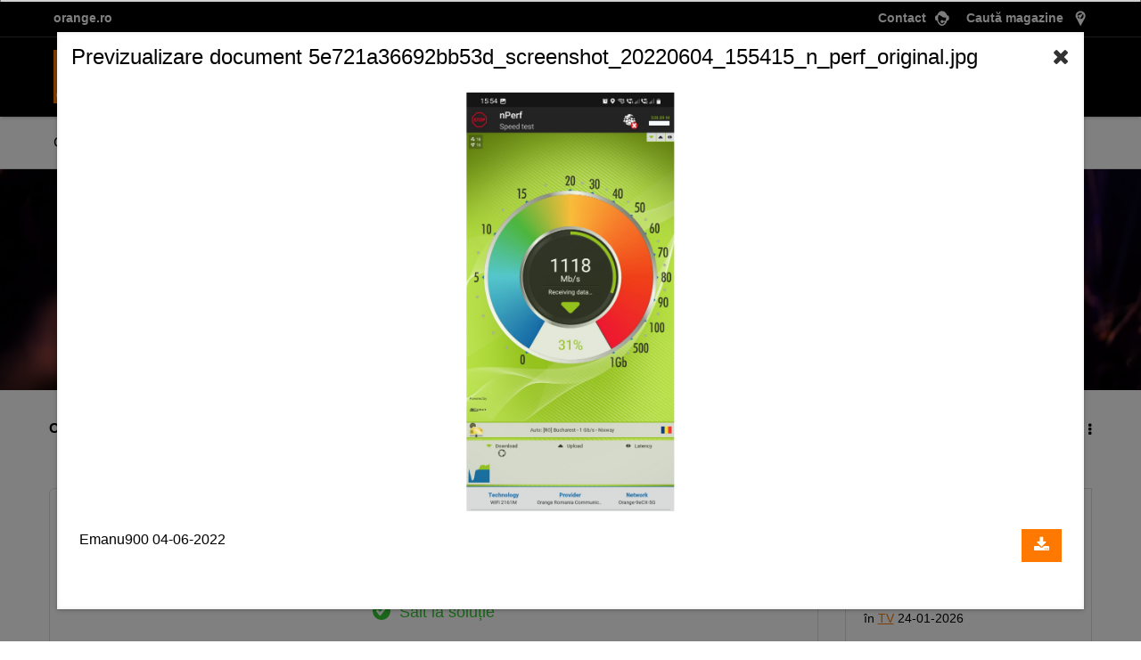

--- FILE ---
content_type: image/svg+xml
request_url: https://comunitate.orange.ro/html/assets/community-logo.svg
body_size: 1025
content:
<svg id="Layer_1" data-name="Layer 1" xmlns="http://www.w3.org/2000/svg" viewBox="0 0 283.46 283.46"> <defs> <style>.cls-1{fill:#ff7900;}.cls-2,.cls-3{fill:#fff;} @media all and (max-width: 49.98px) { .cls-2 { display: none; } } @media all and (min-width: 50px) { .cls-3 { display: none; } } </style> </defs> <title>Master_Logo_RGB</title> <rect class="cls-1" width="283.46" height="283.46"/> <rect x="40.51" y="202.47" class="cls-3" width="202.47" height="40.5"/> <path class="cls-2" d="M111.2,256a23.23,23.23,0,0,1-13,3.92c-7.36,0-11.71-4.9-11.71-11.46,0-8.83,8.12-13.51,24.85-15.4v-2.19c0-2.87-2.18-4.53-6.2-4.53a11.76,11.76,0,0,0-9.61,4.53l-7-4q5.52-7.71,16.82-7.7c10.28,0,16,4.45,16,11.7,0,0,0,28.52,0,28.6h-9.2Zm-14.55-8.3c0,2.65,1.67,5.13,4.68,5.13,3.27,0,6.44-1.36,9.62-4.16v-9.34C101.25,240.56,96.65,243.05,96.65,247.72Z"/> <path class="cls-2" d="M129.54,221.07l8.59-1.19.94,4.68c4.85-3.55,8.7-5.44,13.55-5.44,8.12,0,12.3,4.31,12.3,12.84v27.47H154.55V233.77c0-4.83-1.26-7-5-7-3.1,0-6.19,1.43-9.71,4.38v28.3H129.54Z"/> <path class="cls-2" d="M233.69,260.18c-11.63,0-18.57-7.47-18.57-20.45s7-20.61,18.4-20.61,18.15,7.25,18.15,20.08c0,.68-.08,1.36-.08,2H225.32c.08,7.47,3.18,11.24,9.29,11.24,3.93,0,6.52-1.58,8.95-5l7.61,4.22C247.82,257.24,241.8,260.18,233.69,260.18Zm7.78-25.66c0-5.28-3-8.38-7.95-8.38-4.68,0-7.61,3-8,8.38Z"/> <path class="cls-2" d="M34.89,260.61c-10.27,0-19.52-6.54-19.52-20.82S24.62,219,34.89,219s19.52,6.55,19.52,20.82S45.15,260.61,34.89,260.61Zm0-32.86c-7.75,0-9.19,7-9.19,12s1.44,12.05,9.19,12.05,9.19-7,9.19-12.05S42.64,227.75,34.89,227.75Z"/> <path class="cls-2" d="M61.53,220H71.4v4.64a15.29,15.29,0,0,1,10.87-5.45,8.6,8.6,0,0,1,1.34.07V229h-.5c-4.52,0-9.46.7-11,4.21v26.24H61.53Z"/> <path class="cls-2" d="M190.34,251c7.88-.06,8.54-8.07,8.54-13.31,0-6.16-3-11.18-8.61-11.18-3.73,0-7.89,2.72-7.89,11.61C182.38,243,182.72,251.05,190.34,251Zm18.52-31.12v37.35c0,6.6-.5,17.45-19.31,17.57-7.75,0-14.94-3.05-16.38-9.83l10.25-1.65c.43,1.94,1.61,3.88,7.42,3.88,5.39,0,8-2.58,8-8.75v-4.59l-.14-.14c-1.65,2.94-4.16,5.74-10.19,5.74-9.19,0-16.44-6.38-16.44-19.72,0-13.19,7.47-20.57,15.86-20.58,7.87,0,10.79,3.57,11.46,5.46l-.12,0,.85-4.72Z"/> <path class="cls-2" d="M255.75,206.79h-4.08v11.3h-2.16v-11.3h-4.08v-1.74h10.32Zm17,11.3h-2.15V207.2h-.07l-4.27,10.89h-1.36l-4.27-10.89h-.06v10.89h-2.15v-13h3.32l3.89,9.9,3.83-9.9h3.29Z"/> </svg>